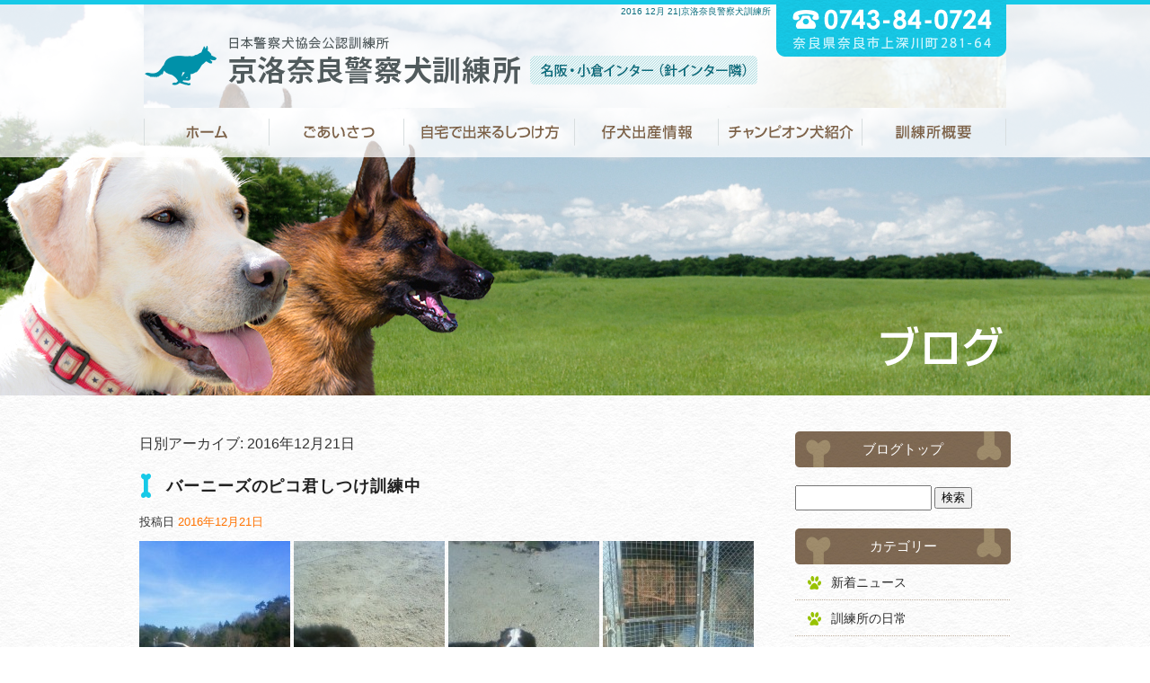

--- FILE ---
content_type: text/html; charset=UTF-8
request_url: https://www.knkk.jp/archives/date/2016/12/21
body_size: 5997
content:
<!DOCTYPE html>
<html lang="ja">
<head>
<meta charset="UTF-8" />

<meta name="viewport" content="width=1300">
<meta name="format-detection" content="telephone=no">

<title>  2016  12月  21 | 京洛奈良警察犬訓練所</title>
<link rel="profile" href="http://gmpg.org/xfn/11" />
<link rel="stylesheet" type="text/css" media="all" href="https://www.knkk.jp/60004912/wp-content/themes/multipress/style.css" />
<link rel="stylesheet" type="text/css" media="all" href="https://www.knkk.jp/60004912/wp-content/themes/multipress/theme.css" />
<link rel="stylesheet" type="text/css" media="all" href="https://www.knkk.jp/60004912/wp-content/themes/multipress/common.css" />
<link rel="shortcut icon" href="https://www.knkk.jp/favicon.ico" />
<link rel="stylesheet" type="text/css" media="all" href="/files/files_common.css" />
<link rel="stylesheet" type="text/css" media="all" href="/files/files_pc.css" />

<link rel="pingback" href="https://www.knkk.jp/60004912/xmlrpc.php" />
<link rel="alternate" type="application/rss+xml" title="京洛奈良警察犬訓練所 &raquo; フィード" href="https://www.knkk.jp/feed" />
<link rel="alternate" type="application/rss+xml" title="京洛奈良警察犬訓練所 &raquo; コメントフィード" href="https://www.knkk.jp/comments/feed" />
<link rel='stylesheet' id='simplamodalwindow-css'  href='https://www.knkk.jp/60004912/wp-content/plugins/light-box-miyamoto/SimplaModalwindow/jquery.SimplaModalwindow.css?ver=3.6.1' type='text/css' media='all' />
<link rel='stylesheet' id='iqfmcss-css'  href='https://www.knkk.jp/60004912/wp-content/plugins/inquiry-form-creator/css/inquiry-form.css?ver=0.7' type='text/css' media='all' />
<script type='text/javascript' src='https://www.knkk.jp/60004912/wp-includes/js/jquery/jquery.js?ver=1.10.2'></script>
<script type='text/javascript' src='https://www.knkk.jp/60004912/wp-includes/js/jquery/jquery-migrate.min.js?ver=1.2.1'></script>
<script type='text/javascript' src='https://www.knkk.jp/60004912/wp-content/plugins/light-box-miyamoto/SimplaModalwindow/jquery.SimplaModalwindow.js?ver=1.7.1'></script>
<script type='text/javascript' src='https://www.knkk.jp/60004912/wp-content/plugins/inquiry-form-creator/js/ajaxzip2/ajaxzip2.js?ver=2.10'></script>
<script type='text/javascript' src='https://www.knkk.jp/60004912/wp-content/plugins/inquiry-form-creator/js/jquery.upload.js?ver=1.0.2'></script>
<script>AjaxZip2.JSONDATA = "https://www.knkk.jp/60004912/wp-content/plugins/inquiry-form-creator/js/ajaxzip2/data";</script><link rel="alternate" media="handheld" type="text/html" href="https://www.knkk.jp/archives/date/2016/12/21" />
<script>
  (function(i,s,o,g,r,a,m){i['GoogleAnalyticsObject']=r;i[r]=i[r]||function(){
  (i[r].q=i[r].q||[]).push(arguments)},i[r].l=1*new Date();a=s.createElement(o),
  m=s.getElementsByTagName(o)[0];a.async=1;a.src=g;m.parentNode.insertBefore(a,m)
  })(window,document,'script','https://www.google-analytics.com/analytics.js','ga');

  ga('create', 'UA-4783914-1', 'auto');
  ga('send', 'pageview');

</script><!-- Vipers Video Quicktags v6.4.5 | http://www.viper007bond.com/wordpress-plugins/vipers-video-quicktags/ -->
<style type="text/css">
.vvqbox { display: block; max-width: 100%; visibility: visible !important; margin: 10px auto; } .vvqbox img { max-width: 100%; height: 100%; } .vvqbox object { max-width: 100%; } 
</style>
<script type="text/javascript">
// <![CDATA[
	var vvqflashvars = {};
	var vvqparams = { wmode: "opaque", allowfullscreen: "true", allowscriptaccess: "always" };
	var vvqattributes = {};
	var vvqexpressinstall = "https://www.knkk.jp/60004912/wp-content/plugins/vipers-video-quicktags/resources/expressinstall.swf";
// ]]>
</script>
<!-- BEGIN: WP Social Bookmarking Light -->
<style type="text/css">
.wp_social_bookmarking_light{
    border: 0 !important;
    padding: 0 !important;
    margin: 0 0 20px 0 !important;
}
.wp_social_bookmarking_light div{
    float: left !important;
    border: 0 !important;
    padding: 0 !important;
    margin: 0 5px 0px 0 !important;
    height: 23px !important;
    text-indent: 0 !important;
}
.wp_social_bookmarking_light img{
    border: 0 !important;
    padding: 0;
    margin: 0;
    vertical-align: top !important;
}
.wp_social_bookmarking_light_clear{
    clear: both !important;
}
.wsbl_twitter{
    width: 100px;
}</style>
<!-- END: WP Social Bookmarking Light -->





<meta name="description" content="京洛奈良警察犬訓練所では、シェパード(警察犬)の訓練、子犬からの犬(ペット)のしつけを行っています。広々とした訓練設備で、高い指導技術と経験に裏付けられた真心のこもった誠実な指導で、愛犬と飼い主がより充実した毎日を過ごせるようしっかりサポートします。" />
<meta name="keywords" content="警察犬訓練所,奈良,犬しつけ,ペットしつけ,シェパード　子犬,京洛奈良警察犬訓練所" />
</head>


<body  class="blog">

<div id="wrapper">

	<div id="branding_box">

	<div id="site-description">
<a href="https://www.knkk.jp/" title="京洛奈良警察犬訓練所" rel="home">  2016  12月  21|京洛奈良警察犬訓練所</a>
	</div>


<div id="header_information" class="post">

	
<div class="post-data">
<div class="main_header"><a href="/"><img src="/files/sp1.gif" width="240" height="100"></a></div>
</div>

<div class="clear_float"></div>

	
</div><!-- #header_information -->


	<div id="access" role="navigation">
		<div class="menu-header"><ul id="menu-global_navi" class="menu"><li id="menu-item-3909" class="gnavi11 menu-item menu-item-type-post_type menu-item-object-page menu-item-3909"><a href="https://www.knkk.jp/">HOME</a></li>
<li id="menu-item-3910" class="gnavi12 menu-item menu-item-type-post_type menu-item-object-page menu-item-3910"><a href="https://www.knkk.jp/greeting">ごあいさつ</a>
<ul class="sub-menu">
	<li id="menu-item-3911" class="sub-gnavi2 menu-item menu-item-type-post_type menu-item-object-page menu-item-3911"><a href="https://www.knkk.jp/first">愛犬をお預け頂くお客様へ</a></li>
	<li id="menu-item-3912" class="sub-gnavi2 menu-item menu-item-type-post_type menu-item-object-page menu-item-3912"><a href="https://www.knkk.jp/flow">訓練・しつけの流れ</a></li>
	<li id="menu-item-3913" class="sub-gnavi2 menu-item menu-item-type-post_type menu-item-object-page menu-item-3913"><a href="https://www.knkk.jp/course">コース・料金表</a></li>
</ul>
</li>
<li id="menu-item-3914" class="gnavi13 menu-item menu-item-type-post_type menu-item-object-page menu-item-3914"><a href="https://www.knkk.jp/self">自宅で出来るしつけ方</a>
<ul class="sub-menu">
	<li id="menu-item-3915" class="sub-gnavi2 menu-item menu-item-type-post_type menu-item-object-page menu-item-3915"><a href="https://www.knkk.jp/habit01">噛み癖・飛びつき癖</a></li>
	<li id="menu-item-3916" class="sub-gnavi2 menu-item menu-item-type-post_type menu-item-object-page menu-item-3916"><a href="https://www.knkk.jp/habit02">吠え癖</a></li>
	<li id="menu-item-3917" class="sub-gnavi2 menu-item menu-item-type-post_type menu-item-object-page menu-item-3917"><a href="https://www.knkk.jp/habit09">引っぱり癖</a></li>
</ul>
</li>
<li id="menu-item-3918" class="gnavi14 menu-item menu-item-type-post_type menu-item-object-page menu-item-3918"><a href="https://www.knkk.jp/puppy">仔犬出産情報</a>
<ul class="sub-menu">
	<li id="menu-item-3919" class="sub-gnavi2 menu-item menu-item-type-post_type menu-item-object-page menu-item-3919"><a href="https://www.knkk.jp/dogs01">卒業犬</a></li>
	<li id="menu-item-3920" class="sub-gnavi2 menu-item menu-item-type-post_type menu-item-object-page menu-item-3920"><a href="https://www.knkk.jp/dogs02">現在訓練中の愛犬</a></li>
</ul>
</li>
<li id="menu-item-3921" class="gnavi15 menu-item menu-item-type-post_type menu-item-object-page menu-item-3921"><a href="https://www.knkk.jp/dogs03">チャンピオン犬紹介</a>
<ul class="sub-menu">
	<li id="menu-item-3922" class="sub-gnavi2 menu-item menu-item-type-post_type menu-item-object-page menu-item-3922"><a href="https://www.knkk.jp/result01">受賞実績</a></li>
	<li id="menu-item-3923" class="sub-gnavi2 menu-item menu-item-type-post_type menu-item-object-page menu-item-3923"><a href="https://www.knkk.jp/result02">競技実績</a></li>
</ul>
</li>
<li id="menu-item-3924" class="gnavi16 menu-item menu-item-type-post_type menu-item-object-page menu-item-3924"><a href="https://www.knkk.jp/guide">訓練所概要</a>
<ul class="sub-menu">
	<li id="menu-item-3925" class="sub-gnavi2 menu-item menu-item-type-post_type menu-item-object-page menu-item-3925"><a href="https://www.knkk.jp/gallery">訓練所風景</a></li>
	<li id="menu-item-3926" class="sub-gnavi2 menu-item menu-item-type-post_type menu-item-object-page menu-item-3926"><a href="https://www.knkk.jp/faq">よくあるご質問</a></li>
</ul>
</li>
</ul></div>	</div><!-- #access -->

	</div><!-- #branding_box --><div id="main_teaser">


        <img alt="訓練所の日常" src="https://www.knkk.jp/60004912/wp-content/uploads/2017/01/pc_teaser_19.png">
</div>

<div id="outer_block">
<div id="inner_block">

	<div id="main">

		<div id="container">


			<h1 class="page-title">
				日別アーカイブ: <span>2016年12月21日</span>			</h1>





        <div id="post-3794" class="post-3794 post type-post status-publish format-standard hentry category-dog8 category-blogpost">
            <h2 class="entry-title"><a href="https://www.knkk.jp/archives/3794" title="バーニーズのピコ君しつけ訓練中 へのパーマリンク" rel="bookmark">バーニーズのピコ君しつけ訓練中</a></h2>

            <div class="entry-meta">
                <span class="meta-prep meta-prep-author">投稿日</span> <a href="https://www.knkk.jp/archives/3794" title="7:39 PM" rel="bookmark"><span class="entry-date">2016年12月21日</span></a><!-- <span class="meta-sep">by</span>-->  <!--<span class="author vcard"><a class="url fn n" href="https://www.knkk.jp/archives/author/kyo-raku1" title="kyo-raku1 の投稿をすべて表示">kyo-raku1</a></span>-->            </div><!-- .entry-meta -->

    
            <div class="entry-content">
                <p class="photo aligncenter"><a href='https://www.knkk.jp/60004912/wp-content/uploads/201612211116001.jpg' title='201612211116001'><img width="168" height="300" src="https://www.knkk.jp/60004912/wp-content/uploads/201612211116001-168x300.jpg" class="attachment-medium" alt="201612211116001.jpg" title="201612211116001" /></a> <a href='https://www.knkk.jp/60004912/wp-content/uploads/201612211040000.jpg' title='201612211040000'><img width="168" height="300" src="https://www.knkk.jp/60004912/wp-content/uploads/201612211040000-168x300.jpg" class="attachment-medium" alt="201612211040000.jpg" title="201612211040000" /></a> <a href='https://www.knkk.jp/60004912/wp-content/uploads/201612211040002.jpg' title='201612211040002'><img width="168" height="300" src="https://www.knkk.jp/60004912/wp-content/uploads/201612211040002-168x300.jpg" class="attachment-medium" alt="201612211040002.jpg" title="201612211040002" /></a> <a href='https://www.knkk.jp/60004912/wp-content/uploads/201612211255000.jpg' title='201612211255000'><img width="168" height="300" src="https://www.knkk.jp/60004912/wp-content/uploads/201612211255000-168x300.jpg" class="attachment-medium" alt="201612211255000.jpg" title="201612211255000" /></a> <a href='https://www.knkk.jp/60004912/wp-content/uploads/201612211240000.jpg' title='201612211240000'><img width="168" height="300" src="https://www.knkk.jp/60004912/wp-content/uploads/201612211240000-168x300.jpg" class="attachment-medium" alt="201612211240000.jpg" title="201612211240000" /></a></p>
<p>アイハブ ア ピコ。<br />
抱き上げられるようになりました、人の腰の高さ迄。</p>
<p>安心と我慢です。ピコ君怒ってません。</p>
<p>長引くと嫌がるので、すぐ降ろしてあげます。<br />
更に安心感の積み重ねで、体重を計れるくらいの時間、我慢出来るようにします。</p>
<p>口輪はしています。<br />
以前より安心してくれているようなので、人間の胸深く抱き抱えられます。そうすると更に安心感を与える事が出来ますし、軽く感じられます。</p>
<p>太ももの後ろの毛を、金属性の手入れ用具でとく事にも、ちょっと慣れてきています。</p>
<p>毛に引っ掛かると、ハッとした態度になる時もあり、やや怒り口のペロペロ。</p>
<p>動かれると作業が進まないので、お腹に手を差し入れ、保定していて力が加わっても過敏な態度がなくなってきました。<br />
動かず我慢する気持ちが出てきています。</p>
<p>ピコ君の手入れをしていたら緊張で背中に汗をかきましたが、最近はそれも大分なくなってきました。</p>
<p>♪過去はどんなにキツくても、ピコは胸開く〜</p>
<p>早く、鼻歌唄いながら手入れ出来るようになって下さいませ。</p>
<p>写真は伏せ待て、と休め待て</p>
<p class="clear">
                            </div><!-- .entry-content -->

    
        </div><!-- #post-## -->

    


		</div><!-- #container -->


		<div id="primary" class="widget-area" role="complementary">
			<ul class="xoxo">


<li id="text-6" class="widget-container widget_text">			<div class="textwidget"><div class="widget-title2 unity_title">
<a href="/blog">ブログトップ</a>
</div></div>
		</li><li id="search-2" class="widget-container widget_search"><form role="search" method="get" id="searchform" class="searchform" action="https://www.knkk.jp/">
				<div>
					<label class="screen-reader-text" for="s">検索:</label>
					<input type="text" value="" name="s" id="s" />
					<input type="submit" id="searchsubmit" value="検索" />
				</div>
			</form></li><li id="categories-2" class="widget-container widget_categories"><h3 class="widget-title unity_title">カテゴリー</h3>		<ul>
	<li class="cat-item cat-item-16"><a href="https://www.knkk.jp/archives/category/news" title="新着ニュース に含まれる投稿をすべて表示">新着ニュース</a>
</li>
	<li class="cat-item cat-item-1"><a href="https://www.knkk.jp/archives/category/blogpost" title="訓練所の日常 に含まれる投稿をすべて表示">訓練所の日常</a>
</li>
	<li class="cat-item cat-item-18"><a href="https://www.knkk.jp/archives/category/dog1" title="シェパード に含まれる投稿をすべて表示">シェパード</a>
</li>
	<li class="cat-item cat-item-19"><a href="https://www.knkk.jp/archives/category/dog2" title="柴犬 に含まれる投稿をすべて表示">柴犬</a>
</li>
	<li class="cat-item cat-item-17"><a href="https://www.knkk.jp/archives/category/dog3" title="チワワ に含まれる投稿をすべて表示">チワワ</a>
</li>
	<li class="cat-item cat-item-20"><a href="https://www.knkk.jp/archives/category/dog4" title="ラブラドール に含まれる投稿をすべて表示">ラブラドール</a>
</li>
	<li class="cat-item cat-item-21"><a href="https://www.knkk.jp/archives/category/dog5" title="ゴールデン に含まれる投稿をすべて表示">ゴールデン</a>
</li>
	<li class="cat-item cat-item-22"><a href="https://www.knkk.jp/archives/category/dog6" title="プードル に含まれる投稿をすべて表示">プードル</a>
</li>
	<li class="cat-item cat-item-23"><a href="https://www.knkk.jp/archives/category/dog7" title="ホワイトシェパード に含まれる投稿をすべて表示">ホワイトシェパード</a>
</li>
	<li class="cat-item cat-item-24"><a href="https://www.knkk.jp/archives/category/dog8" title="バーニーズ に含まれる投稿をすべて表示">バーニーズ</a>
</li>
		</ul>
</li>		<li id="recent-posts-2" class="widget-container widget_recent_entries">		<h3 class="widget-title unity_title">最近の投稿</h3>		<ul>
					<li>
				<a href="https://www.knkk.jp/archives/19238" title="犬しつけ訓練、トイプードル">犬しつけ訓練、トイプードル</a>
						</li>
					<li>
				<a href="https://www.knkk.jp/archives/19231" title="犬しつけ訓練、ボーダーコリー">犬しつけ訓練、ボーダーコリー</a>
						</li>
					<li>
				<a href="https://www.knkk.jp/archives/19227" title="犬しつけ訓練、ミニチュアシュナウザー">犬しつけ訓練、ミニチュアシュナウザー</a>
						</li>
					<li>
				<a href="https://www.knkk.jp/archives/19221" title="犬しつけ訓練、ボーダーコリー">犬しつけ訓練、ボーダーコリー</a>
						</li>
					<li>
				<a href="https://www.knkk.jp/archives/19216" title="犬しつけ訓練、ゴールデンレトリバー">犬しつけ訓練、ゴールデンレトリバー</a>
						</li>
				</ul>
		</li><li id="archives-2" class="widget-container widget_archive"><h3 class="widget-title unity_title">アーカイブ</h3>		<ul>
			<li><a href='https://www.knkk.jp/archives/date/2026/01' title='2026年1月'>2026年1月</a></li>
	<li><a href='https://www.knkk.jp/archives/date/2025/12' title='2025年12月'>2025年12月</a></li>
	<li><a href='https://www.knkk.jp/archives/date/2025/11' title='2025年11月'>2025年11月</a></li>
	<li><a href='https://www.knkk.jp/archives/date/2025/10' title='2025年10月'>2025年10月</a></li>
	<li><a href='https://www.knkk.jp/archives/date/2025/09' title='2025年9月'>2025年9月</a></li>
	<li><a href='https://www.knkk.jp/archives/date/2025/08' title='2025年8月'>2025年8月</a></li>
	<li><a href='https://www.knkk.jp/archives/date/2025/07' title='2025年7月'>2025年7月</a></li>
	<li><a href='https://www.knkk.jp/archives/date/2025/06' title='2025年6月'>2025年6月</a></li>
	<li><a href='https://www.knkk.jp/archives/date/2024/12' title='2024年12月'>2024年12月</a></li>
	<li><a href='https://www.knkk.jp/archives/date/2024/11' title='2024年11月'>2024年11月</a></li>
	<li><a href='https://www.knkk.jp/archives/date/2024/10' title='2024年10月'>2024年10月</a></li>
	<li><a href='https://www.knkk.jp/archives/date/2024/09' title='2024年9月'>2024年9月</a></li>
	<li><a href='https://www.knkk.jp/archives/date/2024/08' title='2024年8月'>2024年8月</a></li>
	<li><a href='https://www.knkk.jp/archives/date/2024/07' title='2024年7月'>2024年7月</a></li>
	<li><a href='https://www.knkk.jp/archives/date/2024/06' title='2024年6月'>2024年6月</a></li>
	<li><a href='https://www.knkk.jp/archives/date/2024/05' title='2024年5月'>2024年5月</a></li>
	<li><a href='https://www.knkk.jp/archives/date/2024/04' title='2024年4月'>2024年4月</a></li>
	<li><a href='https://www.knkk.jp/archives/date/2024/03' title='2024年3月'>2024年3月</a></li>
	<li><a href='https://www.knkk.jp/archives/date/2024/02' title='2024年2月'>2024年2月</a></li>
	<li><a href='https://www.knkk.jp/archives/date/2024/01' title='2024年1月'>2024年1月</a></li>
	<li><a href='https://www.knkk.jp/archives/date/2023/12' title='2023年12月'>2023年12月</a></li>
	<li><a href='https://www.knkk.jp/archives/date/2023/11' title='2023年11月'>2023年11月</a></li>
	<li><a href='https://www.knkk.jp/archives/date/2023/10' title='2023年10月'>2023年10月</a></li>
	<li><a href='https://www.knkk.jp/archives/date/2023/09' title='2023年9月'>2023年9月</a></li>
	<li><a href='https://www.knkk.jp/archives/date/2023/08' title='2023年8月'>2023年8月</a></li>
	<li><a href='https://www.knkk.jp/archives/date/2023/07' title='2023年7月'>2023年7月</a></li>
	<li><a href='https://www.knkk.jp/archives/date/2023/06' title='2023年6月'>2023年6月</a></li>
	<li><a href='https://www.knkk.jp/archives/date/2023/05' title='2023年5月'>2023年5月</a></li>
	<li><a href='https://www.knkk.jp/archives/date/2023/04' title='2023年4月'>2023年4月</a></li>
	<li><a href='https://www.knkk.jp/archives/date/2023/03' title='2023年3月'>2023年3月</a></li>
	<li><a href='https://www.knkk.jp/archives/date/2023/02' title='2023年2月'>2023年2月</a></li>
	<li><a href='https://www.knkk.jp/archives/date/2023/01' title='2023年1月'>2023年1月</a></li>
	<li><a href='https://www.knkk.jp/archives/date/2022/12' title='2022年12月'>2022年12月</a></li>
	<li><a href='https://www.knkk.jp/archives/date/2022/11' title='2022年11月'>2022年11月</a></li>
	<li><a href='https://www.knkk.jp/archives/date/2022/10' title='2022年10月'>2022年10月</a></li>
	<li><a href='https://www.knkk.jp/archives/date/2022/09' title='2022年9月'>2022年9月</a></li>
	<li><a href='https://www.knkk.jp/archives/date/2022/08' title='2022年8月'>2022年8月</a></li>
	<li><a href='https://www.knkk.jp/archives/date/2022/07' title='2022年7月'>2022年7月</a></li>
	<li><a href='https://www.knkk.jp/archives/date/2022/06' title='2022年6月'>2022年6月</a></li>
	<li><a href='https://www.knkk.jp/archives/date/2022/05' title='2022年5月'>2022年5月</a></li>
	<li><a href='https://www.knkk.jp/archives/date/2022/04' title='2022年4月'>2022年4月</a></li>
	<li><a href='https://www.knkk.jp/archives/date/2022/03' title='2022年3月'>2022年3月</a></li>
	<li><a href='https://www.knkk.jp/archives/date/2022/02' title='2022年2月'>2022年2月</a></li>
	<li><a href='https://www.knkk.jp/archives/date/2022/01' title='2022年1月'>2022年1月</a></li>
	<li><a href='https://www.knkk.jp/archives/date/2021/12' title='2021年12月'>2021年12月</a></li>
	<li><a href='https://www.knkk.jp/archives/date/2021/11' title='2021年11月'>2021年11月</a></li>
	<li><a href='https://www.knkk.jp/archives/date/2021/10' title='2021年10月'>2021年10月</a></li>
	<li><a href='https://www.knkk.jp/archives/date/2021/09' title='2021年9月'>2021年9月</a></li>
	<li><a href='https://www.knkk.jp/archives/date/2021/08' title='2021年8月'>2021年8月</a></li>
	<li><a href='https://www.knkk.jp/archives/date/2021/07' title='2021年7月'>2021年7月</a></li>
	<li><a href='https://www.knkk.jp/archives/date/2021/06' title='2021年6月'>2021年6月</a></li>
	<li><a href='https://www.knkk.jp/archives/date/2021/05' title='2021年5月'>2021年5月</a></li>
	<li><a href='https://www.knkk.jp/archives/date/2021/04' title='2021年4月'>2021年4月</a></li>
	<li><a href='https://www.knkk.jp/archives/date/2021/03' title='2021年3月'>2021年3月</a></li>
	<li><a href='https://www.knkk.jp/archives/date/2021/02' title='2021年2月'>2021年2月</a></li>
	<li><a href='https://www.knkk.jp/archives/date/2021/01' title='2021年1月'>2021年1月</a></li>
	<li><a href='https://www.knkk.jp/archives/date/2020/12' title='2020年12月'>2020年12月</a></li>
	<li><a href='https://www.knkk.jp/archives/date/2020/11' title='2020年11月'>2020年11月</a></li>
	<li><a href='https://www.knkk.jp/archives/date/2020/10' title='2020年10月'>2020年10月</a></li>
	<li><a href='https://www.knkk.jp/archives/date/2020/09' title='2020年9月'>2020年9月</a></li>
	<li><a href='https://www.knkk.jp/archives/date/2020/08' title='2020年8月'>2020年8月</a></li>
	<li><a href='https://www.knkk.jp/archives/date/2020/07' title='2020年7月'>2020年7月</a></li>
	<li><a href='https://www.knkk.jp/archives/date/2020/06' title='2020年6月'>2020年6月</a></li>
	<li><a href='https://www.knkk.jp/archives/date/2020/05' title='2020年5月'>2020年5月</a></li>
	<li><a href='https://www.knkk.jp/archives/date/2020/04' title='2020年4月'>2020年4月</a></li>
	<li><a href='https://www.knkk.jp/archives/date/2020/03' title='2020年3月'>2020年3月</a></li>
	<li><a href='https://www.knkk.jp/archives/date/2020/02' title='2020年2月'>2020年2月</a></li>
	<li><a href='https://www.knkk.jp/archives/date/2020/01' title='2020年1月'>2020年1月</a></li>
	<li><a href='https://www.knkk.jp/archives/date/2019/12' title='2019年12月'>2019年12月</a></li>
	<li><a href='https://www.knkk.jp/archives/date/2019/11' title='2019年11月'>2019年11月</a></li>
	<li><a href='https://www.knkk.jp/archives/date/2019/10' title='2019年10月'>2019年10月</a></li>
	<li><a href='https://www.knkk.jp/archives/date/2019/09' title='2019年9月'>2019年9月</a></li>
	<li><a href='https://www.knkk.jp/archives/date/2019/08' title='2019年8月'>2019年8月</a></li>
	<li><a href='https://www.knkk.jp/archives/date/2019/07' title='2019年7月'>2019年7月</a></li>
	<li><a href='https://www.knkk.jp/archives/date/2019/06' title='2019年6月'>2019年6月</a></li>
	<li><a href='https://www.knkk.jp/archives/date/2019/05' title='2019年5月'>2019年5月</a></li>
	<li><a href='https://www.knkk.jp/archives/date/2019/04' title='2019年4月'>2019年4月</a></li>
	<li><a href='https://www.knkk.jp/archives/date/2019/03' title='2019年3月'>2019年3月</a></li>
	<li><a href='https://www.knkk.jp/archives/date/2019/02' title='2019年2月'>2019年2月</a></li>
	<li><a href='https://www.knkk.jp/archives/date/2019/01' title='2019年1月'>2019年1月</a></li>
	<li><a href='https://www.knkk.jp/archives/date/2018/12' title='2018年12月'>2018年12月</a></li>
	<li><a href='https://www.knkk.jp/archives/date/2018/11' title='2018年11月'>2018年11月</a></li>
	<li><a href='https://www.knkk.jp/archives/date/2018/10' title='2018年10月'>2018年10月</a></li>
	<li><a href='https://www.knkk.jp/archives/date/2018/09' title='2018年9月'>2018年9月</a></li>
	<li><a href='https://www.knkk.jp/archives/date/2018/08' title='2018年8月'>2018年8月</a></li>
	<li><a href='https://www.knkk.jp/archives/date/2018/07' title='2018年7月'>2018年7月</a></li>
	<li><a href='https://www.knkk.jp/archives/date/2018/06' title='2018年6月'>2018年6月</a></li>
	<li><a href='https://www.knkk.jp/archives/date/2018/05' title='2018年5月'>2018年5月</a></li>
	<li><a href='https://www.knkk.jp/archives/date/2018/04' title='2018年4月'>2018年4月</a></li>
	<li><a href='https://www.knkk.jp/archives/date/2018/03' title='2018年3月'>2018年3月</a></li>
	<li><a href='https://www.knkk.jp/archives/date/2018/02' title='2018年2月'>2018年2月</a></li>
	<li><a href='https://www.knkk.jp/archives/date/2018/01' title='2018年1月'>2018年1月</a></li>
	<li><a href='https://www.knkk.jp/archives/date/2017/12' title='2017年12月'>2017年12月</a></li>
	<li><a href='https://www.knkk.jp/archives/date/2017/11' title='2017年11月'>2017年11月</a></li>
	<li><a href='https://www.knkk.jp/archives/date/2017/10' title='2017年10月'>2017年10月</a></li>
	<li><a href='https://www.knkk.jp/archives/date/2017/09' title='2017年9月'>2017年9月</a></li>
	<li><a href='https://www.knkk.jp/archives/date/2017/08' title='2017年8月'>2017年8月</a></li>
	<li><a href='https://www.knkk.jp/archives/date/2017/07' title='2017年7月'>2017年7月</a></li>
	<li><a href='https://www.knkk.jp/archives/date/2017/06' title='2017年6月'>2017年6月</a></li>
	<li><a href='https://www.knkk.jp/archives/date/2017/05' title='2017年5月'>2017年5月</a></li>
	<li><a href='https://www.knkk.jp/archives/date/2017/04' title='2017年4月'>2017年4月</a></li>
	<li><a href='https://www.knkk.jp/archives/date/2017/03' title='2017年3月'>2017年3月</a></li>
	<li><a href='https://www.knkk.jp/archives/date/2017/02' title='2017年2月'>2017年2月</a></li>
	<li><a href='https://www.knkk.jp/archives/date/2017/01' title='2017年1月'>2017年1月</a></li>
	<li><a href='https://www.knkk.jp/archives/date/2016/12' title='2016年12月'>2016年12月</a></li>
	<li><a href='https://www.knkk.jp/archives/date/2016/11' title='2016年11月'>2016年11月</a></li>
	<li><a href='https://www.knkk.jp/archives/date/2016/10' title='2016年10月'>2016年10月</a></li>
	<li><a href='https://www.knkk.jp/archives/date/2016/09' title='2016年9月'>2016年9月</a></li>
	<li><a href='https://www.knkk.jp/archives/date/2016/08' title='2016年8月'>2016年8月</a></li>
	<li><a href='https://www.knkk.jp/archives/date/2016/07' title='2016年7月'>2016年7月</a></li>
	<li><a href='https://www.knkk.jp/archives/date/2016/06' title='2016年6月'>2016年6月</a></li>
	<li><a href='https://www.knkk.jp/archives/date/2016/05' title='2016年5月'>2016年5月</a></li>
	<li><a href='https://www.knkk.jp/archives/date/2016/04' title='2016年4月'>2016年4月</a></li>
	<li><a href='https://www.knkk.jp/archives/date/2016/03' title='2016年3月'>2016年3月</a></li>
	<li><a href='https://www.knkk.jp/archives/date/2016/02' title='2016年2月'>2016年2月</a></li>
	<li><a href='https://www.knkk.jp/archives/date/2016/01' title='2016年1月'>2016年1月</a></li>
	<li><a href='https://www.knkk.jp/archives/date/2015/12' title='2015年12月'>2015年12月</a></li>
	<li><a href='https://www.knkk.jp/archives/date/2015/11' title='2015年11月'>2015年11月</a></li>
	<li><a href='https://www.knkk.jp/archives/date/2015/10' title='2015年10月'>2015年10月</a></li>
	<li><a href='https://www.knkk.jp/archives/date/2015/09' title='2015年9月'>2015年9月</a></li>
	<li><a href='https://www.knkk.jp/archives/date/2015/08' title='2015年8月'>2015年8月</a></li>
	<li><a href='https://www.knkk.jp/archives/date/2015/07' title='2015年7月'>2015年7月</a></li>
	<li><a href='https://www.knkk.jp/archives/date/2015/06' title='2015年6月'>2015年6月</a></li>
	<li><a href='https://www.knkk.jp/archives/date/2015/05' title='2015年5月'>2015年5月</a></li>
	<li><a href='https://www.knkk.jp/archives/date/2015/04' title='2015年4月'>2015年4月</a></li>
	<li><a href='https://www.knkk.jp/archives/date/2015/03' title='2015年3月'>2015年3月</a></li>
	<li><a href='https://www.knkk.jp/archives/date/2015/02' title='2015年2月'>2015年2月</a></li>
	<li><a href='https://www.knkk.jp/archives/date/2015/01' title='2015年1月'>2015年1月</a></li>
	<li><a href='https://www.knkk.jp/archives/date/2014/12' title='2014年12月'>2014年12月</a></li>
	<li><a href='https://www.knkk.jp/archives/date/2014/11' title='2014年11月'>2014年11月</a></li>
	<li><a href='https://www.knkk.jp/archives/date/2014/10' title='2014年10月'>2014年10月</a></li>
	<li><a href='https://www.knkk.jp/archives/date/2014/09' title='2014年9月'>2014年9月</a></li>
	<li><a href='https://www.knkk.jp/archives/date/2014/08' title='2014年8月'>2014年8月</a></li>
	<li><a href='https://www.knkk.jp/archives/date/2014/07' title='2014年7月'>2014年7月</a></li>
	<li><a href='https://www.knkk.jp/archives/date/2014/06' title='2014年6月'>2014年6月</a></li>
	<li><a href='https://www.knkk.jp/archives/date/2014/05' title='2014年5月'>2014年5月</a></li>
	<li><a href='https://www.knkk.jp/archives/date/2014/04' title='2014年4月'>2014年4月</a></li>
	<li><a href='https://www.knkk.jp/archives/date/2014/03' title='2014年3月'>2014年3月</a></li>
	<li><a href='https://www.knkk.jp/archives/date/2014/02' title='2014年2月'>2014年2月</a></li>
	<li><a href='https://www.knkk.jp/archives/date/2014/01' title='2014年1月'>2014年1月</a></li>
	<li><a href='https://www.knkk.jp/archives/date/2013/12' title='2013年12月'>2013年12月</a></li>
	<li><a href='https://www.knkk.jp/archives/date/2013/11' title='2013年11月'>2013年11月</a></li>
	<li><a href='https://www.knkk.jp/archives/date/2013/10' title='2013年10月'>2013年10月</a></li>
	<li><a href='https://www.knkk.jp/archives/date/2013/09' title='2013年9月'>2013年9月</a></li>
	<li><a href='https://www.knkk.jp/archives/date/2013/08' title='2013年8月'>2013年8月</a></li>
	<li><a href='https://www.knkk.jp/archives/date/2013/07' title='2013年7月'>2013年7月</a></li>
	<li><a href='https://www.knkk.jp/archives/date/2013/06' title='2013年6月'>2013年6月</a></li>
	<li><a href='https://www.knkk.jp/archives/date/2013/05' title='2013年5月'>2013年5月</a></li>
	<li><a href='https://www.knkk.jp/archives/date/2013/04' title='2013年4月'>2013年4月</a></li>
	<li><a href='https://www.knkk.jp/archives/date/2013/03' title='2013年3月'>2013年3月</a></li>
	<li><a href='https://www.knkk.jp/archives/date/2013/02' title='2013年2月'>2013年2月</a></li>
	<li><a href='https://www.knkk.jp/archives/date/2013/01' title='2013年1月'>2013年1月</a></li>
		</ul>
</li><li id="calendar-2" class="widget-container widget_calendar"><h3 class="widget-title unity_title">投稿日カレンダー</h3><div id="calendar_wrap"><table id="wp-calendar">
	<caption>2016年12月</caption>
	<thead>
	<tr>
		<th scope="col" title="日曜日">日</th>
		<th scope="col" title="月曜日">月</th>
		<th scope="col" title="火曜日">火</th>
		<th scope="col" title="水曜日">水</th>
		<th scope="col" title="木曜日">木</th>
		<th scope="col" title="金曜日">金</th>
		<th scope="col" title="土曜日">土</th>
	</tr>
	</thead>

	<tfoot>
	<tr>
		<td colspan="3" id="prev"><a href="https://www.knkk.jp/archives/date/2016/11" title="2016年11月の投稿を表示">&laquo; 11月</a></td>
		<td class="pad">&nbsp;</td>
		<td colspan="3" id="next"><a href="https://www.knkk.jp/archives/date/2017/01" title="2017年1月の投稿を表示">1月 &raquo;</a></td>
	</tr>
	</tfoot>

	<tbody>
	<tr>
		<td colspan="4" class="pad">&nbsp;</td><td><a href="https://www.knkk.jp/archives/date/2016/12/01" title="ラブラドールのラブちゃん訓練中">1</a></td><td><a href="https://www.knkk.jp/archives/date/2016/12/02" title="バーニーズのピコ君しつけ中">2</a></td><td><a href="https://www.knkk.jp/archives/date/2016/12/03" title="ゴールデンのジュニア君訓練中">3</a></td>
	</tr>
	<tr>
		<td><a href="https://www.knkk.jp/archives/date/2016/12/04" title="ドッグホテル、リンツ君">4</a></td><td>5</td><td><a href="https://www.knkk.jp/archives/date/2016/12/06" title="シェパードのハフナー君　訓練中">6</a></td><td>7</td><td><a href="https://www.knkk.jp/archives/date/2016/12/08" title="ラブラドールのラブちゃん、訓練中">8</a></td><td><a href="https://www.knkk.jp/archives/date/2016/12/09" title="シェパードのインディ君、訓練中">9</a></td><td>10</td>
	</tr>
	<tr>
		<td>11</td><td>12</td><td>13</td><td><a href="https://www.knkk.jp/archives/date/2016/12/14" title="シェパードのハフナー君、訓練中">14</a></td><td><a href="https://www.knkk.jp/archives/date/2016/12/15" title="バーニーズのピコ君、しつけ中">15</a></td><td><a href="https://www.knkk.jp/archives/date/2016/12/16" title="ゴールデン・レトリバーのジュニア君">16</a></td><td><a href="https://www.knkk.jp/archives/date/2016/12/17" title="ミックス犬の笑君">17</a></td>
	</tr>
	<tr>
		<td><a href="https://www.knkk.jp/archives/date/2016/12/18" title="ラブラドールのラブちゃん、訓練中">18</a></td><td><a href="https://www.knkk.jp/archives/date/2016/12/19" title="リンツ君、訓練中">19</a></td><td>20</td><td><a href="https://www.knkk.jp/archives/date/2016/12/21" title="バーニーズのピコ君しつけ訓練中">21</a></td><td>22</td><td><a href="https://www.knkk.jp/archives/date/2016/12/23" title="ラブラドールのラブちゃん、しつけ訓練">23</a></td><td>24</td>
	</tr>
	<tr>
		<td><a href="https://www.knkk.jp/archives/date/2016/12/25" title="ラブラドールのラブちゃんシャンプー">25</a></td><td><a href="https://www.knkk.jp/archives/date/2016/12/26" title="シェパードのハフナー君、訓練中">26</a></td><td>27</td><td><a href="https://www.knkk.jp/archives/date/2016/12/28" title="ゴールデン・レトリバーのジュニア君">28</a></td><td>29</td><td><a href="https://www.knkk.jp/archives/date/2016/12/30" title="シェパードのインディ君、訓練中">30</a></td><td><a href="https://www.knkk.jp/archives/date/2016/12/31" title="2016年有り難うございました！">31</a></td>
	</tr>
	</tbody>
	</table></div></li>			</ul>
		</div><!-- #primary .widget-area -->


</div><!-- #main -->

</div><!-- #inner_block -->
</div><!-- #outer_block -->

<div id="footer_block">
	<div id="footer_box">
		<div id="footer_sitemap_block">



    <div id="footer-widget-area" role="complementary">

<div id="first" class="widget-area">
  <ul class="xoxo">
<div class="menu-header"><ul id="menu-footer_navi" class="menu"><li id="menu-item-3944" class="menu-item menu-item-type-post_type menu-item-object-page menu-item-3944"><a href="https://www.knkk.jp/">HOME</a></li>
<li id="menu-item-3945" class="menu-item menu-item-type-post_type menu-item-object-page menu-item-3945"><a href="https://www.knkk.jp/greeting">ごあいさつ</a></li>
<li id="menu-item-3946" class="menu-item menu-item-type-post_type menu-item-object-page menu-item-3946"><a href="https://www.knkk.jp/first">愛犬をお預け頂くお客様へ</a></li>
<li id="menu-item-3947" class="menu-item menu-item-type-post_type menu-item-object-page menu-item-3947"><a href="https://www.knkk.jp/flow">訓練・しつけの流れ</a></li>
<li id="menu-item-3948" class="menu-item menu-item-type-post_type menu-item-object-page menu-item-3948"><a href="https://www.knkk.jp/course">コース・料金表</a></li>
<li id="menu-item-3949" class="menu-item menu-item-type-post_type menu-item-object-page menu-item-3949"><a href="https://www.knkk.jp/self">自宅で出来るしつけ方</a></li>
<li id="menu-item-3950" class="menu-item menu-item-type-post_type menu-item-object-page menu-item-3950"><a href="https://www.knkk.jp/habit01">噛み癖・飛びつき癖</a></li>
<li id="menu-item-3951" class="menu-item menu-item-type-post_type menu-item-object-page menu-item-3951"><a href="https://www.knkk.jp/habit02">吠え癖</a></li>
<li id="menu-item-3952" class="menu-item menu-item-type-post_type menu-item-object-page menu-item-3952"><a href="https://www.knkk.jp/habit09">引っぱり癖</a></li>
<li id="menu-item-3953" class="menu-item menu-item-type-post_type menu-item-object-page menu-item-3953"><a href="https://www.knkk.jp/puppy">仔犬出産情報</a></li>
<li id="menu-item-3954" class="menu-item menu-item-type-post_type menu-item-object-page menu-item-3954"><a href="https://www.knkk.jp/dogs01">卒業犬</a></li>
<li id="menu-item-3955" class="menu-item menu-item-type-post_type menu-item-object-page menu-item-3955"><a href="https://www.knkk.jp/dogs02">現在訓練中の愛犬</a></li>
<li id="menu-item-3956" class="menu-item menu-item-type-post_type menu-item-object-page menu-item-3956"><a href="https://www.knkk.jp/dogs03">チャンピオン犬紹介</a></li>
<li id="menu-item-3957" class="menu-item menu-item-type-post_type menu-item-object-page menu-item-3957"><a href="https://www.knkk.jp/result01">受賞実績</a></li>
<li id="menu-item-3958" class="menu-item menu-item-type-post_type menu-item-object-page menu-item-3958"><a href="https://www.knkk.jp/result02">競技実績</a></li>
<li id="menu-item-3959" class="menu-item menu-item-type-post_type menu-item-object-page menu-item-3959"><a href="https://www.knkk.jp/guide">訓練所概要</a></li>
<li id="menu-item-3960" class="menu-item menu-item-type-post_type menu-item-object-page menu-item-3960"><a href="https://www.knkk.jp/gallery">訓練所風景</a></li>
<li id="menu-item-3961" class="menu-item menu-item-type-post_type menu-item-object-page menu-item-3961"><a href="https://www.knkk.jp/faq">よくあるご質問</a></li>
<li id="menu-item-3962" class="menu-item menu-item-type-post_type menu-item-object-page current_page_parent menu-item-3962"><a href="https://www.knkk.jp/blog">訓練所の日常</a></li>
</ul></div>  </ul>
</div>

  </div><!-- #footer-widget-area -->
		</div><!--#footer_sitemap_block-->

		<div class="footer_infomation">


<div id="footer_information" class="post">

		<div class="entry-post">

		<div class="post-data">
			<p>〒632-0102　奈良県奈良市上深川町281-64　TEL：0743-84-0724</p>		</div>

<div class="clear_float"></div>

	</div>
	
</div><!-- #footer_information -->


		</div><!-- .footer_infomation -->
	</div><!--footer_box-->

<address id="copyright">Copyright (C) 京洛奈良警察犬訓練所 All Rights Reserved.</address>

</div><!--footer_block-->

</div><!--wrapper-->

</body>
</html>

--- FILE ---
content_type: text/css
request_url: https://www.knkk.jp/files/files_pc.css
body_size: 4150
content:
@charset "utf-8";

/*
 * PC用スタイルCSS
 */


/* ===================================================================================================================
   ■ 全体
------------------------------------------------------------------------------------------------------------------- */
html {
  background: url("/files/html_bg.jpg") center top repeat;
}

body {
  background: url("/files/body_bg.jpg") center top no-repeat;
  color: #333;
}
body#page_3867 {
  background: none transparent;
}
/*
#wrapper {
  background: url("/files/wrapper_bg.png") center top repeat-x;
}
*/

#outer_block {
  background: none transparent;
  padding: 40px 0 0;
  /*background: url(/files/outer_block_bg.jpg) repeat-y scroll center top transparent;*/
}
#inner_block, #main {
  width: 970px;
}

a:link, a:visited, a:hover, a:active {
  color: #ff7200;
}

/* 必須項目 */
.iqfm-req_color {
  color: #F00;
}

.post_data {
    font-size: 14px;
    line-height: 1.9;
}


/* ===================================================================================================================
   ■ ヘッダー
------------------------------------------------------------------------------------------------------------------- */
#branding_box {
  background: url("/files/wrapper_bg.png") center top repeat-x transparent;
  height: 175px;
  padding: 0 0 0;
  position: relative;
  z-index: 9999;
  width: 100%;
}
#page_3867 #branding_box {
  height: 700px;
}
/* ヘッダーのH1～グローバルナビの高さ調整 */
#header_information {
  height: 120px;
  background: url(/files/branding_box_bg.png) no-repeat scroll center top transparent;
  width: 960px;
  margin: 0 auto;
}

/*  H1テキスト
---------------------------------------------------------------------------------------------------- */
#site-description {
/*  text-align: right;  */
  line-height: 26px;
  position: absolute;
  top: 0;
  left: 0;
  width: 100%;
}
#site-description a {
  display: block;
  width: 698px;
  margin: 0 auto;
  padding: 0 262px 0 0; 
  color: #096d7d;
  text-align: right;
}

/*  サイトロゴ
---------------------------------------------------------------------------------------------------- */
.main_header, .header_class {
  padding: 39px 0 0 0;
}
.main_header img, .header_class img {
  width: 420px;
  height: 58px;
}

/*  グローバルナビ
---------------------------------------------------------------------------------------------------- */
#access, #access .menu-header, div.menu {
  width: 960px;
}
#access {
  float: none;
  margin: 0 auto;
  display: block;
  *margin-top: -5px;
}

/* 親ボタンの背景画像、高さなど　全サイズ共通 */
div#access .menu-item a, div#access .menu-item a:hover {
  background-color: transparent;
  background-image: url(/files/topnavi2.png);
  height: 55px;
  line-height: 55px;
}

div#access .gnavi11 a { width: 140px; }
div#access .gnavi12 a { width: 150px; }
div#access .gnavi13 a { width: 190px; }
div#access .gnavi14 a { width: 160px; }
div#access .gnavi15 a { width: 160px; }
div#access .gnavi16 a { width: 160px; }

div#access .gnavi11 a { background-position: left top; }
div#access .gnavi12 a { background-position: -140px top; }
div#access .gnavi13 a { background-position: -290px top; }
div#access .gnavi14 a { background-position: -480px top; }
div#access .gnavi15 a { background-position: -640px top; }
div#access .gnavi16 a { background-position: right top; }

div#access .gnavi11 a:hover { background-position: left bottom; }
div#access .gnavi12 a:hover { background-position: -140px bottom; }
div#access .gnavi13 a:hover { background-position: -290px bottom; }
div#access .gnavi14 a:hover { background-position: -480px bottom; }
div#access .gnavi15 a:hover { background-position: -640px bottom; }
div#access .gnavi16 a:hover { background-position: right bottom; }



/* プルダウンメニューのサイズ */
#access ul.menu ul.sub-menu {
  top: 55px;
  width: px;
}

#access ul.menu .gnavi11 ul.sub-menu,
#access ul.menu .gnavi11 ul.sub-menu li,
#access ul.menu .gnavi11 ul.sub-menu a { width: 140px; }
#access ul.menu .gnavi12 ul.sub-menu,
#access ul.menu .gnavi12 ul.sub-menu li,
#access ul.menu .gnavi12 ul.sub-menu a { width: 150px; }
#access ul.menu .gnavi13 ul.sub-menu,
#access ul.menu .gnavi13 ul.sub-menu li,
#access ul.menu .gnavi13 ul.sub-menu a { width: 190px; }
#access ul.menu .gnavi14 ul.sub-menu,
#access ul.menu .gnavi14 ul.sub-menu li,
#access ul.menu .gnavi14 ul.sub-menu a { width: 160px; }
#access ul.menu .gnavi15 ul.sub-menu,
#access ul.menu .gnavi15 ul.sub-menu li,
#access ul.menu .gnavi15 ul.sub-menu a { width: 160px; }
#access ul.menu .gnavi16 ul.sub-menu,
#access ul.menu .gnavi16 ul.sub-menu li
#access ul.menu .gnavi16 ul.sub-menu a { width: 160px; }

#access ul.menu ul.sub-menu,
#access ul.menu ul.sub-menu li {
  min-width: px;
  width: px;
}

/* プルダウンメニューの色　16進数、RGBA両方変更すること */
div#access ul.sub-menu li.sub-gnavi a, div#access ul.sub-menu li.sub-gnavi2 a {
  background: none #fafafa;
  background: none rgba(250, 250, 250, 0.75);
  filter: alpha(opacity=75); /* ie 6 7 */
  -ms-filter: "alpha(opacity=75)"; /* ie 8 */
  color: #7c6147;
}
#access ul li.current_page_item > a, #access ul li.current-menu-ancestor > a,
#access ul li.current-menu-item > a, #access ul li.current-menu-parent > a {
  color: #7c6147;
}
div#access ul.sub-menu li.sub-gnavi a:hover, div#access ul.sub-menu li.sub-gnavi2 a:hover {
  background: none #fafafa;
  background: none rgba(250, 250, 250, 0.75);
  filter: alpha(opacity=75); /* ie 6 7 */
  -ms-filter: "alpha(opacity=75)"; /* ie 8 */
  color: #00a0bb;
}
#access ul li.current_page_item > a:hover, #access ul li.current-menu-ancestor > a:hover,
#access ul li.current-menu-item > a:hover, #access ul li.current-menu-parent > a:hover {
  color: #00a0bb;
}

/* IE7 hack */
*:first-child+html div#access ul.sub-menu li.sub-gnavi a,
*:first-child+html div#access ul.sub-menu li.sub-gnavi2 a {
  background-color: #fafafa;
}
*:first-child+html div#access ul.sub-menu li.sub-gnavi a:hover,
*:first-child+html div#access ul.sub-menu li.sub-gnavi2 a:hover {
  background-color: #fafafa;
}

/* IE9 hack */
div#access ul.sub-menu li.sub-gnavi a:not(:target),
div#access ul.sub-menu li.sub-gnavi2 a:not(:target),
div#access ul.sub-menu li.sub-gnavi a:not(:target):hover,
div#access ul.sub-menu li.sub-gnavi2 a:not(:target):hover {
	filter: none;
	-ms-filter: none;
}

/*  メイン画像
---------------------------------------------------------------------------------------------------- */
/* 通常メイン画像 */
#main_teaser {
}
/* フラッシュ選択時 */
.flash_teaser {
  background-repeat: no-repeat;
  background-position: center top;
}

/* TOP SLIDER使用時 */
#jquery_slider {
  position: absolute;
  top: 0;
  left: 0;
  z-index: 0;
  width: 100%;
}




/* ===================================================================================================================
   ■ サイド
------------------------------------------------------------------------------------------------------------------- */
/* サイドナビ　タイトル */
.widget-title, .widget-title2 a {
  padding: 0;
  text-align: center;
  color: #fff;
  font-size: 15px;
  font-weight: normal;
}
.widget-title2 a:link, .widget-title2 a:visited,
.widget-title2 a:hover, .widget-title2 a:active {
  color: #fff;
}


/* サイドナビ　メニュー部分 */
#main .widget-area ul ul li a {
  color: #2c2c2c;
  overflow: hidden;
  text-overflow: ellipsis;
  white-space: nowrap;
  font-size: 14px;
  font-weight: normal;
}


#blog_block a {
    height: 125px;
}


/*  左ナビ
---------------------------------------------------------------------------------------------------- */
#secondary {
  padding: 0;
}

/* 追加バナー */
.bnr_side {
  padding: 0;
  text-indent: -9999px;
}
.bnr_side a {
  display: block;
  margin: 0;
  overflow: hidden;
  padding: 0;
}
.bnr_side a:hover {
  background-position: center bottom !important;
}
/* ↓バナーの数だけ増やす↓ */
#xxx_bnr_block a {
  background: url("/files/sidebnr_xxx.jpg") no-repeat scroll center top transparent;
  height: 100px;
}

#thirdly {
  padding: 0 0 50px;
}



/*  ブログナビ
---------------------------------------------------------------------------------------------------- */
#wp-calendar {
  border-collapse: separate;
}
#wp-calendar caption {
  text-align: center;
}
#wp-calendar thead th {
}
#wp-calendar tbody td {
  background: none transparent;
  border-width: 0 0 0;
  border-style: dotted;
  border-color: #;
  line-height: 2;
  padding: 5px;
}
#wp-calendar tbody td a { text-decoration: underline; }
#wp-calendar tbody td a:hover { text-decoration: none; }

#today, #today a {
  background: #e9f8fa !important;
}


/* ===================================================================================================================
   ■ フッター
------------------------------------------------------------------------------------------------------------------- */
#footer_block {
  background-position: center top;
  height: 250px;
}
#footer_box {
  height: 210px;
}


/*  フッターナビ
---------------------------------------------------------------------------------------------------- */
#footer_sitemap_block {
  /* フッターナビの上余白はここで調整 */
  padding: 8px 0 0;
}
#footer-widget-area .widget-area ul.menu {
  border-color: #004868;
}
#footer-widget-area .widget-area .menu-item a {
  border-color: #004868;
  color: #004868;
  border-left: none;
  margin-bottom: 5px;
  line-height: 1.5
}
#footer-widget-area .widget-area .menu-item a:hover {
  background-color: transparent;
}



/*  フッター情報
---------------------------------------------------------------------------------------------------- */
#footer_information .entry-post {
  margin: 92px 0 0 124px;
  width: 876px;
  color: #004868;
}



/*  コピーライト
---------------------------------------------------------------------------------------------------- */
#copyright {
  color: #fff;
}



/* ===================================================================================================================
   ■ コンテンツ
------------------------------------------------------------------------------------------------------------------- */
#container_top {
}

/*  見出し
---------------------------------------------------------------------------------------------------- */
.headline_title {
  color: #495153;
  font-size: 25px;
  line-height: 60px;
  letter-spacing: 0.1em;
}
h3.entry_title, .entry_title, .entry-title { /* サイズ、背景、余白などはこちら */
  color: #222;
  text-align: left;
  padding: 0 0 0 30px;
  width: 670px;
  line-height: 43px;
  letter-spacing: 0.05em;
}
h3.entry_title, .entry_title, .entry_title h3, .entry-title { /* フォントサイズはこちら */
  font-size: 18px;
}
.entry_title a:link, .entry_title a:visited, .entry_title a:hover, .entry_title a:active,
.entry-title a:link, .entry-title a:visited, .entry-title a:hover, .entry-title a:active {
  color: #222;
}
/* 見出しリンクボタン */
.entry_title span.read_more_btn a,
.entry_title span.read_more_btn a:hover {
}

.entry_title span.read_more_btn {
    line-height: 40px;
}

/* B-09、B-10など幅半分ブロックの見出し用 */
.half_entry_title {
}


/* B-03など小見出し用 */
* .sub_entry_title {
  color: #fff;
  padding: 0 0 0 35px;
  width: 665px;
  line-height: 42px;
  font-size: 15px;
}
* .sub_entry_title a:link, * .sub_entry_title a:visited,
* .sub_entry_title a:hover, * .sub_entry_title a:active {
  color: #fff;
}
/* 小見出しリンクボタン */
.sub_entry_title span.read_more_btn a,
.sub_entry_title span.read_more_btn a:hover {
}

/* C-01など3列表示インラインタイトル用 */
.inline_title {
  background: url("/files/clom3-title.jpg") no-repeat 0 0 transparent;
  height: 40px;
  line-height: 40px;
  padding: 0;
  border: none;
  border-radius: 0;
  font-size: 12px;
  color: #2d2d2d;
  text-align: center;
  overflow: hidden;
  text-overflow: ellipsis;
  white-space: nowrap;
}
.inline_title a {
  color: #2d2d2d;
}

/* クーポンの本文見出しなど、固定幅でないインラインタイトル用 */
.coupon_data .inline_title,
.c_04 .inline_title,
.i_01 .inline_title,
.j_01 .inline_title {
   background: none #e4f5f8;
  border: 1px solid #6a8b92;
  border-radius: 5px;
  height: auto;
  line-height: 1.7;
  padding: 10px;
  text-align: left;
}

/* 詳細画面の下部「コメント」見出し */
.indent_border {
  border-color: #17c7e4;
  width: 685px;
}


/* 大きな地図で見る */
small {
  border-color: #6a8b92;
}
small a {
  width: 100%;
  padding: 5px 0;
  text-align: center !important;
  color: #2c2c2c !important;
}

small a:hover {
  background-color: #e4f5f8;
  color: #2c2c2c !important;
}




/*  テーブル
---------------------------------------------------------------------------------------------------- */
.table_area td.td_name, .table_area td.td_value, /* Eブロック、Gブロック等 */
body.coupon .table_area td.td_name, body.coupon .table_area td.td_value, /* クーポンページ */
.z_c1 .iqfm-table th, .z_c1 .iqfm-table td /* お問合せ */ {
  border-color: #6a8b92;
}
.table_area td.td_name, body.coupon .table_area td.td_name, .z_c1 .iqfm-table th {
  background: none #e4f5f8;
  color: #333;
}
.table_area td.td_value, body.coupon .table_area td.td_value, .z_c1 .iqfm-table td {
  background: none #fff;
  color: #333;
}
/* Dメニュー下線 */
.td_cell {
  border-color: #a6c7ce;
  vertical-align: top;
}

.table_area table tr td {
  background: none transparent;
}




/*  ページ遷移ボタン（詳細ブロックやページ送りのナビ用）
---------------------------------------------------------------------------------------------------- */
.tablenav { padding: 1em 0; }
a.page-numbers, .tablenav .current,
.permalink_in a, .pageback a,
.page_up a {
  background: none transparent;
  border-style: solid;
  border-color: #6a8b92;
  color: #2c2c2c !important;
  font-weight: normal;
}
.permalink_in a:link, .permalink_in a:visited,
.pageback a:link, .pageback a:visited {
}
.tablenav .next:link, .tablenav .next:visited,
.tablenav .prev:link, .tablenav .prev:visited {
  border: 1px solid #fff;
  background: none transparent;
}
.tablenav .next:hover, .tablenav .next:active,
.tablenav .prev:hover, .tablenav .prev:active {
  background-color: #666;
  border-color: #666;
}
.tablenav .current, a.page-numbers:hover,
.permalink_in a:hover, .permalink_in a:active,
.pageback a:hover, .pageback a:active,
.page_up a:hover, .page_up a:active {
  background: none #e4f5f8;
  border-style: solid;
  border-color: #6a8b92;
  color: #2c2c2c !important;
  font-weight: normal;
} 



/*  ブロック
---------------------------------------------------------------------------------------------------- */
/* 各ブロック点線 */
.border_margin,
.anchor_list ul li,
.cu_mail_block,
.z_d1 .blog_post,
.list_block .list_box {
  border-color: #a6c7ce;
}


/* Aブロック　画像背景 */
.eyecatch.display_line_bg { background-image: url("/files/recommend_b_bg.jpg"); }
.eyecatch .dispaly_line_outer { background-image: url("/files/recommend_b_top.jpg"); }
.eyecatch .dispaly_line_inner { background-image: url("/files/recommend_b_bottom.jpg"); }
.eyecatch.display_line_bg img { width: 300px; }

.field_3col .display_line_bg { background-image: url("/files/recommend_s_bg.jpg"); }
.field_3col .dispaly_line_outer { background-image: url("/files/recommend_s_top.jpg"); }
.field_3col .dispaly_line_inner { background-image: url("/files/recommend_s_bottom.jpg"); }
.field_3col .display_line_bg img { width: 200px; }


/* Cブロック */
.c_01, .c_02, .c_03, .c_05, .c_06 {
  display: inline-block;
  *display: inline;
  *zoom: 1;
  width: 100%;
  padding: 0 0 20px;
  *padding: 0 0 30px;
}
.c_04 { margin: 0 0 20px; }


/* Dブロック */
.menu-list table {
  border-collapse:separate;
}


/* Gブロック */
.g_01 .sub_entry_title a,
.g_02 .sub_entry_title a { text-decoration: underline; }
.g_01 .sub_entry_title a:hover,
.g_02 .sub_entry_title a:hover { text-decoration: none; }


/* Z-D ブログRSS */
.z_d1 { margin: 0 0 20px; }


/* Z-E リンクバナー */
.banner_box { text-align: center; }
.banner_box img {
  max-width: 100%;
  width: auto;
  _width: 100%;
}

.z_e1 {
  margin-top: 30px;
}

/* Z-I スライドショー */
.z_j1 { margin: 0 0 15px; }


/* Z_L お知らせブロック */
.Z_l1 .date_area {
  font-size: 13px;
  font-weight: bold;
}
.Z_l1 .news_small_text { font-size: 12px; }


.n_02 {
  margin-bottom: 30px;
}

/*  メールフォーム
---------------------------------------------------------------------------------------------------- */
.iqfm-table td input[type="text"]:not([size]) {
  width: 75%;
}
#container_top .iqfm-table td textarea {
  width: 96%;
  height: 15em;
  font-size: 100%;
}

.z_c1 button, .z_c1 input[type="reset"], .z_c1 input[type="button"], .z_c1 input[type="submit"] {
  line-height: 1.7;
}
.z_c1 .post_data { margin: 0 0 30px; }



/*  クーポンページ
---------------------------------------------------------------------------------------------------- */
body.coupon {
}
.coupon_print_block .print_header,
h1.print_page_title,
.coupon_box table tr td.coupon_data,
.coupon_box table tr td.coupon_meta_title,
.coupon_box table tr td.coupon_meta {
  border-color: #ccc;
}
/* 有効期限の部分 */
.coupon_box table tr td.coupon_meta_title {
  background-color: #666;
  width: 8em;
  color: #fff;
}
.coupon_box table tr td.coupon_meta {
  background-color: #fff;
}
.e-04 .menu_area td {
  height: 3.5em;
}
.e-04 .menu_area .parent_title {
  font-size: 120%;
  height:  auto;
}



/*  ブログ
---------------------------------------------------------------------------------------------------- */
#nav-below div {
}
#nav-below .nav-next { padding: 0 0 0 10px; }

.news_small_text {
    font-size: 13px;
}



/* ============================== ↓↓各ブロックの個別CSSはこちらに記述↓↓ ============================== */
.gallery_box { text-align: center; }




/*  トップページ
---------------------------------------------------------------------------------------------------- */
#page_3867 .table_area td.td_name, body.coupon .table_area td.td_name, .z_c1 .iqfm-table th {
    width: 23%;
}

/*  訓練所概要
---------------------------------------------------------------------------------------------------- */
#page_3901 #zg_4085 table tr td.column1 {
    width: 24%;
}
#page_3901 #zg_4084 table tr td.column1 {
    width: 24%;
}

#ffdfn4hbq0678vzbmkdo {
  margin: 30px 0 30px;
}



/*  競技実績
---------------------------------------------------------------------------------------------------- */
.b01_3899 .entry_post { margin-bottom: 0; }
.ze1_3899 { margin: 0 0 30px; }

#v1bc7ste93xojhr1hm4g .sub_post .post_data {
  float: none;
  width: 100%;
}
#v1bc7ste93xojhr1hm4g .sub_post .img_box {
  float: none;
  width: 100%;
  text-align: center;
}
#v1bc7ste93xojhr1hm4g .sub_post .img_box img {
  max-width: 100%;
  width: auto;
  _width: 100%;
}
#v1bc7ste93xojhr1hm4g .field_text {
  font-size: 13px;
  line-height: 1.7;
}




--- FILE ---
content_type: text/plain
request_url: https://www.google-analytics.com/j/collect?v=1&_v=j102&a=1882450240&t=pageview&_s=1&dl=https%3A%2F%2Fwww.knkk.jp%2Farchives%2Fdate%2F2016%2F12%2F21&ul=en-us%40posix&dt=2016%2012%E6%9C%88%2021%20%7C%20%E4%BA%AC%E6%B4%9B%E5%A5%88%E8%89%AF%E8%AD%A6%E5%AF%9F%E7%8A%AC%E8%A8%93%E7%B7%B4%E6%89%80&sr=1280x720&vp=1280x720&_u=IEBAAEABAAAAACAAI~&jid=1844416306&gjid=2018902474&cid=1544263418.1768682413&tid=UA-4783914-1&_gid=207020699.1768682413&_r=1&_slc=1&z=1929300116
body_size: -448
content:
2,cG-ZNCW91JF44